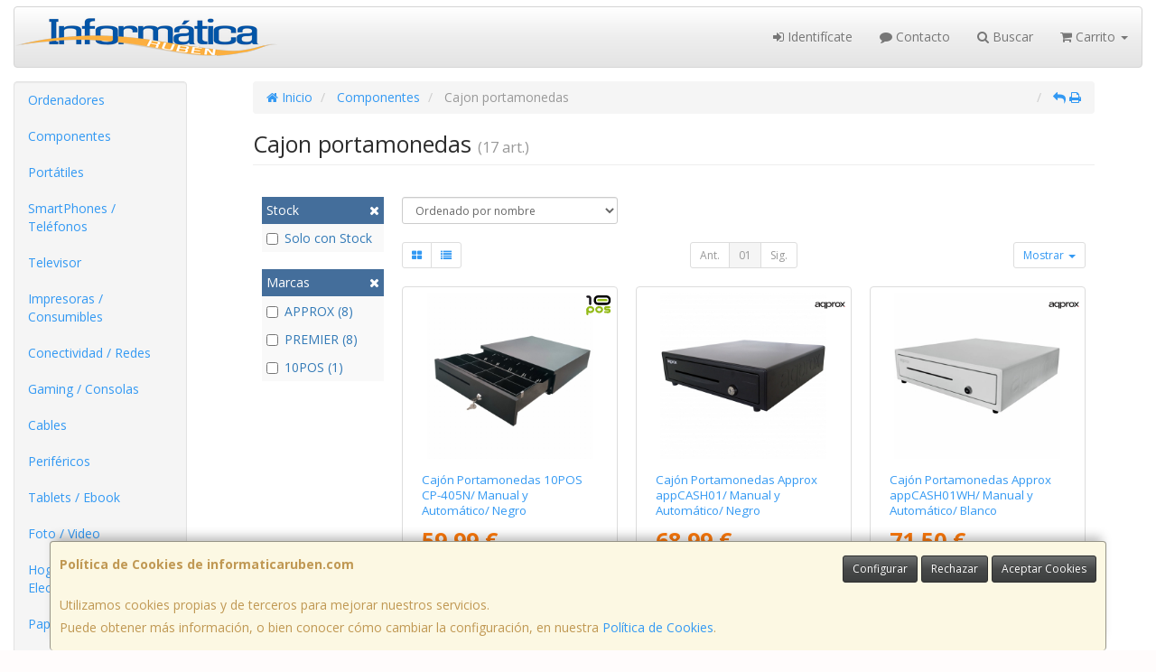

--- FILE ---
content_type: image/svg+xml
request_url: https://imagenes.web4pro.es/marcas/svg/10pos.svg
body_size: 1721
content:
<svg xmlns="http://www.w3.org/2000/svg" xml:space="preserve" id="Layer_2" x="0" y="0" style="enable-background:new 0 0 283.9 219.4" version="1.1" viewBox="0 0 283.9 219.4"><style>.st0{fill:#93ba17}</style><path d="M230.2 65.8h-92.4c-6.9 0-12.5-5.6-12.5-12.5s5.6-12.5 12.5-12.5h92.4c6.9 0 12.5 5.6 12.5 12.5s-5.6 12.5-12.5 12.5z" class="st0"/><path d="M46.4 106.9c-6.9 0-12.5-5.6-12.5-12.5V30.5c-.2-.7-.7-1.8-1.7-2.6-.7-.6-1.6-.9-2.2-1l-14.8-.2C8.3 26.6 2.8 20.9 2.9 14S8.7 1.6 15.6 1.7l16.4.2.8.1c5.5.7 10.7 2.9 14.9 6.3 5.9 4.7 9.9 11.6 11 19.1l.1.9v66.1c.1 6.9-5.5 12.5-12.4 12.5z" style="fill:#19161c"/><path d="M148.7 196c-24.7 0-44.8-17.3-44.8-38.7s20.1-38.7 44.8-38.7c24.7 0 44.8 17.3 44.8 38.7S173.4 196 148.7 196zm0-55.3c-12.4 0-22.8 7.6-22.8 16.7s10.5 16.7 22.8 16.7 22.8-7.6 22.8-16.7-10.4-16.7-22.8-16.7z" class="st0"/><path d="M233 106h-97.8c-26.4 0-47.9-21.5-47.9-47.9v-9.7C87.3 22 108.8.5 135.2.5H233c26.4 0 47.9 21.5 47.9 47.9V58c.1 26.5-21.4 48-47.9 48zm-97.7-80.6c-12.7 0-22.9 10.3-22.9 22.9V58c0 12.7 10.3 22.9 22.9 22.9H233c12.7.1 23-10.2 23-22.9v-9.7c0-12.7-10.3-22.9-22.9-22.9h-97.8z"/><path d="M48.4 196c-24.7 0-44.8-17.3-44.8-38.7s20.1-38.7 44.8-38.7 44.8 17.3 44.8 38.7S73.1 196 48.4 196zm0-55.3c-12.4 0-22.8 7.6-22.8 16.7S36 174 48.4 174s22.8-7.6 22.8-16.7-10.4-16.6-22.8-16.6z" class="st0"/><path d="M14.4 219c-6.1 0-11-4.9-11-11v-52.8c0-6.1 4.9-11 11-11s11 4.9 11 11V208c0 6.1-4.9 11-11 11zm239.3-23h-.1l-37.4-.5c-6.1-.1-10.9-5.1-10.9-11.1.1-6 5-10.9 11-10.9h.1l37.3.5c2.9 0 4.8-1.8 4.8-3s-1.9-3-4.8-3h-22.5c-6.9.6-13.7-1.7-18.9-6.3-5.2-4.7-8.3-11.2-8.3-18-.1-6.9 2.9-13.5 8.2-18.3 5.2-4.7 12.1-7 19-6.5h34.3c6.1 0 11 4.9 11 11s-4.9 11-11 11h-35.4l-.6-.1c-1.2-.1-2.1.5-2.5.8-.6.5-.9 1.2-.9 1.8 0 .6.4 1.2.9 1.8.4.4 1.3 1 2.5.8l.6-.1h23.6c14.8 0 26.8 11.2 26.8 25s-12 25.1-26.8 25.1z" class="st0"/></svg>